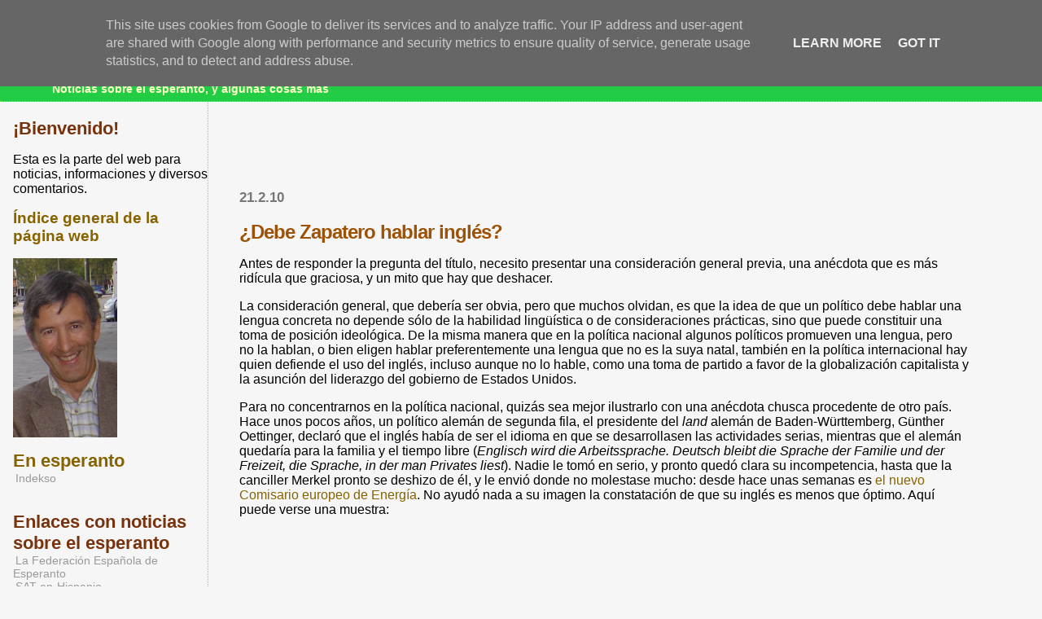

--- FILE ---
content_type: text/html; charset=UTF-8
request_url: http://bitacora.delbarrio.eu/2010/02/debe-zapatero-hablar-ingles.htm
body_size: 8318
content:
<html>
	<head>
		<title>La Blogo: ¿Debe Zapatero hablar inglés?</title>
		<style type="text/css">
			body{margin:0px;padding:0px;background:#f6f6f6;color:#000000;font-family:Georgia,Verdana,Sans-Serif;}
			a{text-decoration:none;color:#866300;}
			a:hover{color:#559912;}
			#logo{padding:0px;margin:0px;}
	
	div#mainClm{float:right;width:70%;padding:30px 7% 10px 3%;border-left:dotted 1px #ADE012;}
			div#sideBar{margin:20px 0px 0px 1em;padding:0px;text-align:left;}
	

	#header{padding:0px 0px 0px 0px;margin:0px 0px 0px 0px;border-top:1px solid #eeeeee;border-bottom:dotted 1px #ADE012;background:#22CC44;color:white;}
			h1,h2,h3,h4,h5,h6{padding:0px;margin:0px;}
			h1 a:link {text-decoration:none;color:#DEDEB3}
			h1 a:visited {text-decoration:none;color:#DEF5B3}
			h1{padding:25px 0px 10px 5%;border-top:double 3px #BF5C00;border-bottom:solid 1px #9EE847;color:#DEF5B3;background:#70DE08;font:bold 300% Verdana,Sans-Serif;letter-spacing:-2px;}
			h2{color:#9E5205;font-weight:bold;font-family:Verdana,Sans-Serif;letter-spacing:-1px;}
			h3{margin:10px 0px 0px 0px;color:#777777;font-size:105%;}
			h4{color:#aa0033; font-size:120%;}
			h6{color:#77330D;font-size:140%;}
			h2.sidebar-title{color:#B8A80D;margin:0px;padding:0px;font-size:120%;}
			#sideBar ul{margin:0px 0px 33px 0px;padding:0px 0px 0px 0px;list-style-type:none;font-size:95%;}
			#sideBar li{margin:0px 0px 0px 0px;padding:0px 0px 0px 0px;list-style-type:none;font-size:95%;}
			#description{padding:0px;margin:7px 12% 7px 5%;color:#FFFFC8;background:transparent;font:bold 85% Verdana,Sans-Serif;}
			.blogPost{margin:0px 0px 30px 0px;font-size:100%;}
			.blogPost strong{color:#000000;font-weight:bold;}
			#sideBar ul a{padding:2px;margin:1px;width:100%;border:none;color:#999999;text-decoration:none;}
			#sideBar ul a:link{color:#999999;}
			#sideBar ul a:visited{color:#999999;}
			#sideBar ul a:active{color:#ff0000;}
			#sideBar ul a:hover{color:#DE7008;text-decoration:none;}
			pre,code{color:#999999;}
			strike{color:#999999;}
			.bug{padding:5px;border:0px;}
			.byline{padding:0px;margin:0px;color:#444444;font-size:80%;}
			.byline a{border:none;color:#968A0A;text-decoration:none;}
			.byline a:hover{text-decoration:underline;}
			.blogComments{padding:0px;color:#9E5205;font-size:90%;font-weight:normal;font-family:Verdana,Sans-Serif;}
			.blogComment{margin-top:10px;font-size:100%;font-weight:normal;color:black;}
			.blogComments .byline{padding-bottom:20px;color:#444444;font-size:80%;font-weight:normal;display:inline;margin-right:10px}
 .deleted-comment {font-style:italic;color:gray;}
			#profile-container { }
			.profile-datablock { }
			.profile-img {display:inline;}
			.profile-img img {float:left;margin-right:5px;}
			.profile-data strong { }
			#profile-container p { }
			#profile-container .profile-textblock { }
 .profile-link a:link {color:#999999;text-decoration:none;}
 .profile-link a:active {color:#ff0000;text-decoration:none;}
 .profile-link a:visited {color:#999999;text-decoration:none;}
			.profile-link a:hover{color:#DE7008;text-decoration:none;}
 #blogfeeds { }
 #postfeeds { font-size:100% }
		</style>
		
		<script type="text/javascript">(function() { (function(){function b(g){this.t={};this.tick=function(h,m,f){var n=f!=void 0?f:(new Date).getTime();this.t[h]=[n,m];if(f==void 0)try{window.console.timeStamp("CSI/"+h)}catch(q){}};this.getStartTickTime=function(){return this.t.start[0]};this.tick("start",null,g)}var a;if(window.performance)var e=(a=window.performance.timing)&&a.responseStart;var p=e>0?new b(e):new b;window.jstiming={Timer:b,load:p};if(a){var c=a.navigationStart;c>0&&e>=c&&(window.jstiming.srt=e-c)}if(a){var d=window.jstiming.load;
c>0&&e>=c&&(d.tick("_wtsrt",void 0,c),d.tick("wtsrt_","_wtsrt",e),d.tick("tbsd_","wtsrt_"))}try{a=null,window.chrome&&window.chrome.csi&&(a=Math.floor(window.chrome.csi().pageT),d&&c>0&&(d.tick("_tbnd",void 0,window.chrome.csi().startE),d.tick("tbnd_","_tbnd",c))),a==null&&window.gtbExternal&&(a=window.gtbExternal.pageT()),a==null&&window.external&&(a=window.external.pageT,d&&c>0&&(d.tick("_tbnd",void 0,window.external.startE),d.tick("tbnd_","_tbnd",c))),a&&(window.jstiming.pt=a)}catch(g){}})();window.tickAboveFold=function(b){var a=0;if(b.offsetParent){do a+=b.offsetTop;while(b=b.offsetParent)}b=a;b<=750&&window.jstiming.load.tick("aft")};var k=!1;function l(){k||(k=!0,window.jstiming.load.tick("firstScrollTime"))}window.addEventListener?window.addEventListener("scroll",l,!1):window.attachEvent("onscroll",l);
 })();</script><script type="text/javascript">function a(){var b=window.location.href,c=b.split("?");switch(c.length){case 1:return b+"?m=1";case 2:return c[1].search("(^|&)m=")>=0?null:b+"&m=1";default:return null}}var d=navigator.userAgent;if(d.indexOf("Mobile")!=-1&&d.indexOf("WebKit")!=-1&&d.indexOf("iPad")==-1||d.indexOf("Opera Mini")!=-1||d.indexOf("IEMobile")!=-1){var e=a();e&&window.location.replace(e)};
</script><meta http-equiv="Content-Type" content="text/html; charset=UTF-8" />
<meta name="generator" content="Blogger" />
<link rel="icon" type="image/vnd.microsoft.icon" href="https://www.blogger.com/favicon.ico"/>
<link rel="alternate" type="application/atom+xml" title="La Blogo - Atom" href="http://bitacora.delbarrio.eu/feeds/posts/default" />
<link rel="alternate" type="application/rss+xml" title="La Blogo - RSS" href="http://bitacora.delbarrio.eu/feeds/posts/default?alt=rss" />
<link rel="service.post" type="application/atom+xml" title="La Blogo - Atom" href="https://www.blogger.com/feeds/10948129/posts/default" />
<link rel="alternate" type="application/atom+xml" title="La Blogo - Atom" href="http://bitacora.delbarrio.eu/feeds/1636864368954920871/comments/default" />
<link rel="stylesheet" type="text/css" href="https://www.blogger.com/static/v1/v-css/1601750677-blog_controls.css"/>
<link rel="stylesheet" type="text/css" href="https://www.blogger.com/dyn-css/authorization.css?targetBlogID=10948129&zx=221c6bde-f2fb-4ac0-b1d9-f041c5b47796"/>


	<meta name='google-adsense-platform-account' content='ca-host-pub-1556223355139109'/>
<meta name='google-adsense-platform-domain' content='blogspot.com'/>

<!-- data-ad-client=ca-pub-8718443316924118 -->

<script type="text/javascript" language="javascript">
  // Supply ads personalization default for EEA readers
  // See https://www.blogger.com/go/adspersonalization
  adsbygoogle = window.adsbygoogle || [];
  if (typeof adsbygoogle.requestNonPersonalizedAds === 'undefined') {
    adsbygoogle.requestNonPersonalizedAds = 1;
  }
</script>

</head>

<body>

<div id="header">
	<h1>
    <a href="http://bitacora.delbarrio.eu/">
	La Blogo
	</a>
  </h1>
	<p id="description">Noticias sobre el esperanto, y algunas cosas más</p>
</div>


<!-- Main Column -->
<div id="mainClm">

	<!-- Blog Posts -->
	<div class='adsense' style='text-align:center; padding: 0px 3px 0.5em 3px;'>
<script type="text/javascript"><!--
google_ad_client="pub-8718443316924118";
google_ad_host="pub-1556223355139109";
google_ad_host_channel="00000";
google_ad_width=468;
google_ad_height=60;
google_ad_format="468x60_as";
google_ad_type="text";
google_color_border="A8DDA0";
google_color_bg="EBFFED";
google_color_link="0000CC";
google_color_url="008000";
google_color_text="6D6D6D";
//--></script>
<script type="text/javascript"
  src="http://pagead2.googlesyndication.com/pagead/show_ads.js">
</script>


</div>

		 
			  <h3>21.2.10</h3>
		 
		 <a name="1636864368954920871">&nbsp;</a>
		 <h2>
¿Debe Zapatero hablar inglés?</h2>
			<div class="blogPost">
			  <p>Antes de responder la pregunta del título, necesito presentar una consideración general previa, una anécdota que es más ridícula que graciosa, y un mito que hay que deshacer.</p><p>La consideración general, que debería ser obvia, pero que muchos olvidan, es que la idea de que un político debe hablar una lengua concreta no depende sólo de la habilidad lingüística o de consideraciones prácticas, sino que puede constituir una toma de posición ideológica. De la misma manera que en la política nacional algunos políticos promueven una lengua, pero no la hablan, o bien eligen hablar preferentemente una lengua que no es la suya natal, también en la política internacional hay quien defiende el uso del inglés, incluso aunque no lo hable, como una toma de partido a favor de la globalización capitalista y la asunción del liderazgo del gobierno de Estados Unidos.</p><p>Para no concentrarnos en la política nacional, quizás sea mejor ilustrarlo con una anécdota chusca procedente de otro país. Hace unos pocos años, un político alemán de segunda fila, el presidente del <span style="font-style: italic;">land </span>alemán de Baden-Württemberg, Günther Oettinger, declaró que el inglés había de ser el idioma en que se desarrollasen las actividades serias, mientras que el alemán quedaría para la familia y el tiempo libre (<span style="font-style: italic;">Englisch wird die Arbeitssprache. Deutsch bleibt die Sprache der Familie und der Freizeit, die Sprache, in der man Privates liest</span>). Nadie le tomó en serio, y pronto quedó clara su incompetencia, hasta que la canciller Merkel pronto se deshizo de él, y le envió donde no molestase mucho: desde hace unas semanas es <a href="http://ec.europa.eu/commission_2010-2014/oettinger/">el nuevo Comisario europeo de Energía</a>. No ayudó nada a su imagen la constatación de que su inglés es menos que óptimo. Aquí puede verse una muestra:</p><p><object width="425" height="344"><param name="movie" value="http://www.youtube.com/v/8bGKfvBG9sM&amp;hl=es_ES&amp;fs=1&amp;"><param name="allowFullScreen" value="true"><param name="allowscriptaccess" value="always"><embed src="http://www.youtube.com/v/8bGKfvBG9sM&amp;hl=es_ES&amp;fs=1&amp;" type="application/x-shockwave-flash" allowscriptaccess="always" allowfullscreen="true" width="425" height="344"></embed></object></p><p style="text-align: left;">La primera parte son sus declaraciones iniciales en alemán sobre el papel del inglés. El resto es una demostración de la sinceridad de su opinión. Si no lo has entendido muy bien, alguien se ha molestado en <a href="http://www.youtube.com/watch?v=-RrEQ8Ovw-Q">subtitularlo</a> (gracias, por cierto, a <a href="http://promene.wordpress.com/">Dirk</a> por la pista)</p><p>Como se ve (y este es el mito al que aludía al comienzo), no es algo propio sólo de España. El debate es similar en el resto de países.</p><p>Y eso que estamos hablando de Alemania, donde el nivel de multilingüismo es muy superior a otros países. Hace unos años, el semanario <span style="font-style: italic;">The Economist</span> publicó un reportaje comparando las habilidades lingüísticas de los miembros de los gobiernos inglés y alemán. En el caso del inglés, sólo tres ministros hablaban una lengua adicional: Blair que se defendía bien en francés, David Blunkett que había estudiado <a href="http://www.delbarrio.eu/queeseo.htm">esperanto</a> (aunque en su evolución política, entre los muchos ideales que ha abandonado también se encuentra <a href="http://www.theyworkforyou.com/debate/?id=2007-06-27c.331.2">esta lengua</a>) y otro más, que no recuerdo que fuera Gordon Brown. En cambio, la mayoría de los ministros alemanes hablaban alguna otra lengua, y no necesariamente el inglés: varios dominaban el francés, otros el ruso, un par de ellos el latín, y uno el español, si no recuerdo mal (el artículo ha desaparecido de la red). Me parece que ésta es la clave: los británicos no ven la necesidad de aprender otras lenguas, ni siquiera aunque sean nombrados comisarios europeos (hay varios ejemplos de ello), mientras que para el resto de políticos se da por supuesto que deben conocer esta lengua, incluso para formar parte de instituciones en la que el inglés no es el único idioma oficial. </p><p>Hechas estas consideraciones, creo que ahora puedo comentar el hecho de que Zapatero no hable inglés. Debo empezar diciendo que me parece lamentable la ignorancia de gran parte de los políticos españoles con relación a las lenguas. Creo que por un lado se debe a ciertos complejos de superioridad sobre el papel internacional del español, claramente exagerado, y por otro lado es una muestra del ensimismamiento de la política española. Ya en los años 30 se quejaba Salvador de Madariaga del descuido que Azaña y otros políticos de la época habían manifestado a las relaciones internacionales, y de cómo una actitud distinta habría ayudado mucho a la República a tejer alianzas, que hubieran llevado a otra actitud de las potencias europeas cuando se produjo el golpe de estado. Un cierto interés en otros idiomas sería muy beneficioso en las relaciones internacionales, y en caso de crisis (no sólo económicas)</p><p>Pero no debe ser sólo el inglés. Conocer otras lenguas, empezando por las más cercanas, demuestra interés y respeto, y ayuda a establecer relaciones de confianza. Ese desinterés es el que hay que reprochar a Zapatero... y a Rajoy.<br /></p><p>Ni siquiera hace falta saber los idiomas bien. No tengo mucho cariño al ex presidente Aznar, pero no comparto las risas generalizadas que suelen generar sus intentos de hablar otras lenguas, sea <a href="http://www.youtube.com/watch?v=e7no1WObcRs">inglés</a>, <a href="http://www.youtube.com/watch?v=QS4V7Py7C-Q">alemán</a>, <a href="http://www.youtube.com/watch?v=i3DifA0edXI">italiano</a> o <a href="http://www.youtube.com/watch?v=5m95BZOKDPs">catalán</a>. Me parece una muestra de respeto (aunque a veces no parezca sincero) hacia sus anfitriones. De la misma manera, no critico que Günther Oettinger no sepa hablar inglés, sino, al contrario, su sumisión intelectual a esta lógica ilógica.</p><p>Peor es <a href="http://www.youtube.com/watch?v=GCApXTDdoEA">hablar con acento tejano</a>: ahí sí que Aznar muestra lo mismo que Oettinger: sumisión al jefe. </p><br />
			  <div class="byline">Artículo <a href="http://bitacora.delbarrio.eu/2010/02/debe-zapatero-hablar-ingles.htm" title="permanent link">(enlace permanente)</a> editado por Tonyo a las 18:17 <span class="item-control blog-admin pid-2123004324"><a style="border:none;" href="https://www.blogger.com/post-edit.g?blogID=10948129&postID=1636864368954920871&from=pencil" title="Editar entrada"><img class="icon-action" alt="" src="https://resources.blogblog.com/img/icon18_edit_allbkg.gif" height="18" width="18"></a></span> </div>
			</div>
 
<!-- AddThis Button BEGIN -->
<div><a expr:addthis:title='data:post.title' expr:addthis:url='data:post.url' class='addthis_button'><img src="http://s7.addthis.com/static/btn/v2/lg-share-en.gif" width="125" height="16" alt="Bookmark and Share" style="border:0"/></a>
<script type="text/javascript" src="http://s7.addthis.com/js/250/addthis_widget.js#username=xa-4b50db8d3d28adc5"></script></div>
<!-- AddThis Button END -->
  <div class="blogComments">
	<a name="comments"></a>
			Comentarios:
			
			<a class="comment-link" href="https://www.blogger.com/comment/fullpage/post/10948129/1636864368954920871">Publicar un comentario</a>
	
	<br /> <br />
	<a href="http://bitacora.delbarrio.eu/">&lt;&lt; Volver a la portada</a>
    </div>



</div>

<!-- Sidebar -->
<div id="sideBar">


		<!-- 
			
			+++++++++++++++++++++++++++++++++++++++++++++++++
					
			Add things to your sidebar here.
			Use the format:
			
			<li><a href="URL">Link Text</a></li>
		
			+++++++++++++++++++++++++++++++++++++++++++++++++
				
		-->
     <h6>¡Bienvenido!</h6>
				
			<p>Esta es la parte del web para noticias, informaciones y diversos comentarios. </p>
		<h4><a href="http://www.delbarrio.eu/">Índice general de la página web</a></h4>
<p></p>
<p><a target="_blank" href="http://www.delbarrio.eu/fotos2.htm" alt="fotos"><img src="http://www.delbarrio.eu/webb1/mi.jpg" border="0" height="220px" align="center" /></a></p>
<p></p>
<h6><a href="http://www.delbarrio.eu/blogo.htm">En esperanto</a></h6>
		<ul>
		<li><a href="http://www.delbarrio.eu/eo.htm">Indekso</a></li>
		</ul>
		<h6>Enlaces con noticias sobre el esperanto</h6>
		<ul>
			<li><a target="_blank" href="http://www.esperanto.es">La Federación Española de Esperanto</a></li>
			<li><a target="_blank" href="http://www.nodo50.org/esperanto/">SAT-en-Hispanio</a></li>
			<li><a target="_blank" href="http://www.esperanto-es.net/quijote">El Quijote en esperanto</a></li>
			<li><a target="_blank" href="http://e-planedo.kerno.org/">e-planedo de bitácoras</a></li>
			<li><a target="_blank" href="http://www.ipernity.com/home/tonyo/">Mi espacio en Ipernity</a></li>
			<li><a target="_blank" href="http://www.twitter.com/tonyodb">En Twitter</a></li>
			<li><a target="_blank" href="http://www.facebook.com/profile.php?id=547658934">En Facebook</a></li>
			<li><a href="http://klaku.net/">Klaku! (<i>Menéame en Esperanto</i>)</a></li>
		<li><a target="_blank" href="http://news.google.es/news?hl=es&ned=es&q=esperanto&ie=UTF-8&scoring=d">El esperanto en los medios</a></li>

		</ul>
		
		<h6>Archivos</h6>
		<ul>
			<li><a href='http://bitacora.delbarrio.eu/2005/02/'>2005-02</a></li><li><a href='http://bitacora.delbarrio.eu/2005/03/'>2005-03</a></li><li><a href='http://bitacora.delbarrio.eu/2005/04/'>2005-04</a></li><li><a href='http://bitacora.delbarrio.eu/2005/05/'>2005-05</a></li><li><a href='http://bitacora.delbarrio.eu/2005/06/'>2005-06</a></li><li><a href='http://bitacora.delbarrio.eu/2005/07/'>2005-07</a></li><li><a href='http://bitacora.delbarrio.eu/2005/08/'>2005-08</a></li><li><a href='http://bitacora.delbarrio.eu/2005/09/'>2005-09</a></li><li><a href='http://bitacora.delbarrio.eu/2005/10/'>2005-10</a></li><li><a href='http://bitacora.delbarrio.eu/2005/11/'>2005-11</a></li><li><a href='http://bitacora.delbarrio.eu/2005/12/'>2005-12</a></li><li><a href='http://bitacora.delbarrio.eu/2006/01/'>2006-01</a></li><li><a href='http://bitacora.delbarrio.eu/2006/02/'>2006-02</a></li><li><a href='http://bitacora.delbarrio.eu/2006/03/'>2006-03</a></li><li><a href='http://bitacora.delbarrio.eu/2006/04/'>2006-04</a></li><li><a href='http://bitacora.delbarrio.eu/2006/05/'>2006-05</a></li><li><a href='http://bitacora.delbarrio.eu/2006/06/'>2006-06</a></li><li><a href='http://bitacora.delbarrio.eu/2006/07/'>2006-07</a></li><li><a href='http://bitacora.delbarrio.eu/2006/08/'>2006-08</a></li><li><a href='http://bitacora.delbarrio.eu/2006/09/'>2006-09</a></li><li><a href='http://bitacora.delbarrio.eu/2006/10/'>2006-10</a></li><li><a href='http://bitacora.delbarrio.eu/2006/11/'>2006-11</a></li><li><a href='http://bitacora.delbarrio.eu/2006/12/'>2006-12</a></li><li><a href='http://bitacora.delbarrio.eu/2007/01/'>2007-01</a></li><li><a href='http://bitacora.delbarrio.eu/2007/02/'>2007-02</a></li><li><a href='http://bitacora.delbarrio.eu/2007/03/'>2007-03</a></li><li><a href='http://bitacora.delbarrio.eu/2007/04/'>2007-04</a></li><li><a href='http://bitacora.delbarrio.eu/2007/05/'>2007-05</a></li><li><a href='http://bitacora.delbarrio.eu/2007/06/'>2007-06</a></li><li><a href='http://bitacora.delbarrio.eu/2007/07/'>2007-07</a></li><li><a href='http://bitacora.delbarrio.eu/2007/08/'>2007-08</a></li><li><a href='http://bitacora.delbarrio.eu/2007/09/'>2007-09</a></li><li><a href='http://bitacora.delbarrio.eu/2007/10/'>2007-10</a></li><li><a href='http://bitacora.delbarrio.eu/2007/11/'>2007-11</a></li><li><a href='http://bitacora.delbarrio.eu/2007/12/'>2007-12</a></li><li><a href='http://bitacora.delbarrio.eu/2008/01/'>2008-01</a></li><li><a href='http://bitacora.delbarrio.eu/2008/02/'>2008-02</a></li><li><a href='http://bitacora.delbarrio.eu/2008/03/'>2008-03</a></li><li><a href='http://bitacora.delbarrio.eu/2008/04/'>2008-04</a></li><li><a href='http://bitacora.delbarrio.eu/2008/05/'>2008-05</a></li><li><a href='http://bitacora.delbarrio.eu/2008/06/'>2008-06</a></li><li><a href='http://bitacora.delbarrio.eu/2008/07/'>2008-07</a></li><li><a href='http://bitacora.delbarrio.eu/2008/08/'>2008-08</a></li><li><a href='http://bitacora.delbarrio.eu/2008/09/'>2008-09</a></li><li><a href='http://bitacora.delbarrio.eu/2008/10/'>2008-10</a></li><li><a href='http://bitacora.delbarrio.eu/2008/11/'>2008-11</a></li><li><a href='http://bitacora.delbarrio.eu/2008/12/'>2008-12</a></li><li><a href='http://bitacora.delbarrio.eu/2009/01/'>2009-01</a></li><li><a href='http://bitacora.delbarrio.eu/2009/02/'>2009-02</a></li><li><a href='http://bitacora.delbarrio.eu/2009/03/'>2009-03</a></li><li><a href='http://bitacora.delbarrio.eu/2009/04/'>2009-04</a></li><li><a href='http://bitacora.delbarrio.eu/2009/05/'>2009-05</a></li><li><a href='http://bitacora.delbarrio.eu/2009/06/'>2009-06</a></li><li><a href='http://bitacora.delbarrio.eu/2009/07/'>2009-07</a></li><li><a href='http://bitacora.delbarrio.eu/2009/09/'>2009-09</a></li><li><a href='http://bitacora.delbarrio.eu/2009/10/'>2009-10</a></li><li><a href='http://bitacora.delbarrio.eu/2009/11/'>2009-11</a></li><li><a href='http://bitacora.delbarrio.eu/2009/12/'>2009-12</a></li><li><a href='http://bitacora.delbarrio.eu/2010/01/'>2010-01</a></li><li><a href='http://bitacora.delbarrio.eu/2010/02/'>2010-02</a></li><li><a href='http://bitacora.delbarrio.eu/2010/03/'>2010-03</a></li><li><a href='http://bitacora.delbarrio.eu/2010/04/'>2010-04</a></li>
			<!-- Link to the front page, from your archives -->
			<script type="text/javascript">if (location.href.indexOf("archive")!=-1) document.write("<li><strong><a href=\"http://bitacora.delbarrio.eu/\">Artículos actuales</a></strong></li>");</script> 
		</ul>
<a href="http://www.delbarrio.eu/bitacora/atom.xml"><img src="http://www.delbarrio.eu/blogo/rss-ikono.png" border="0" /></a>

<p></p>
<script type="text/javascript"><!--
google_ad_client="pub-8718443316924118";
google_ad_host="pub-1556223355139109";
google_ad_host_channel="00000";
google_ad_width=120;
google_ad_height=600;
google_ad_format="120x600_as";
google_ad_type="text";
google_color_border="E0EEE3";
google_color_bg="E0FFE3";
google_color_link="883322";
google_color_url="008000";
google_color_text="000000";
//--></script>
<script type="text/javascript"
  src="http://pagead2.googlesyndication.com/pagead/show_ads.js">
</script>

  <!-- 	In accordance to the Blogger terms of service, please leave this button somewhere on your blogger-powered page. Thanks! -->
<p><a href="http://www.blogger.com"><img width="88" height="31" src="http://buttons.blogger.com/bloggerbutton1.gif" border="0" alt="This page is powered by Blogger. Isn't yours?" /></a></p>
<!-- <p id="blogfeeds">Suscribirse a Comentarios [<a target="_blank" href="http://bitacora.delbarrio.eu/feeds/posts/default" type="application/atom+xml">Atom</a>]</p> -->

<!-- Start of StatCounter Code -->
<script type="text/javascript" language="javascript">
var sc_project=1808963; 
var sc_invisible=1; 
var sc_partition=13; 
var sc_security="c021524a"; 
</script>

<script type="text/javascript" language="javascript" src="http://www.statcounter.com/counter/counter.js"></script><noscript><a href="http://www.statcounter.com/" target="_blank"><img  src="http://c14.statcounter.com/counter.php?sc_project=1808963&java=0&security=c021524a&invisible=1" alt="free hit counter" border="0"></a> </noscript>
<!-- End of StatCounter Code -->
</div>


<!-- 'It is your responsibility to notify your visitors about cookies used and data collected on your blog. Blogger makes a standard notification available for you to use on your blog, and you can customize it or replace with your own notice. See http://www.blogger.com/go/cookiechoices for more details.' -->
<script src="/js/cookienotice.js" defer></script>
<script>
  document.addEventListener('DOMContentLoaded', function(event) {
    window.cookieChoices && cookieChoices.showCookieConsentBar && cookieChoices.showCookieConsentBar(
        (window.cookieOptions && cookieOptions.msg) || 'This site uses cookies from Google to deliver its services and to analyze traffic. Your IP address and user-agent are shared with Google along with performance and security metrics to ensure quality of service, generate usage statistics, and to detect and address abuse.',
        (window.cookieOptions && cookieOptions.close) || 'Got it',
        (window.cookieOptions && cookieOptions.learn) || 'Learn More',
        (window.cookieOptions && cookieOptions.link) || 'https://www.blogger.com/go/blogspot-cookies');
  });
</script>

</body>
</html>